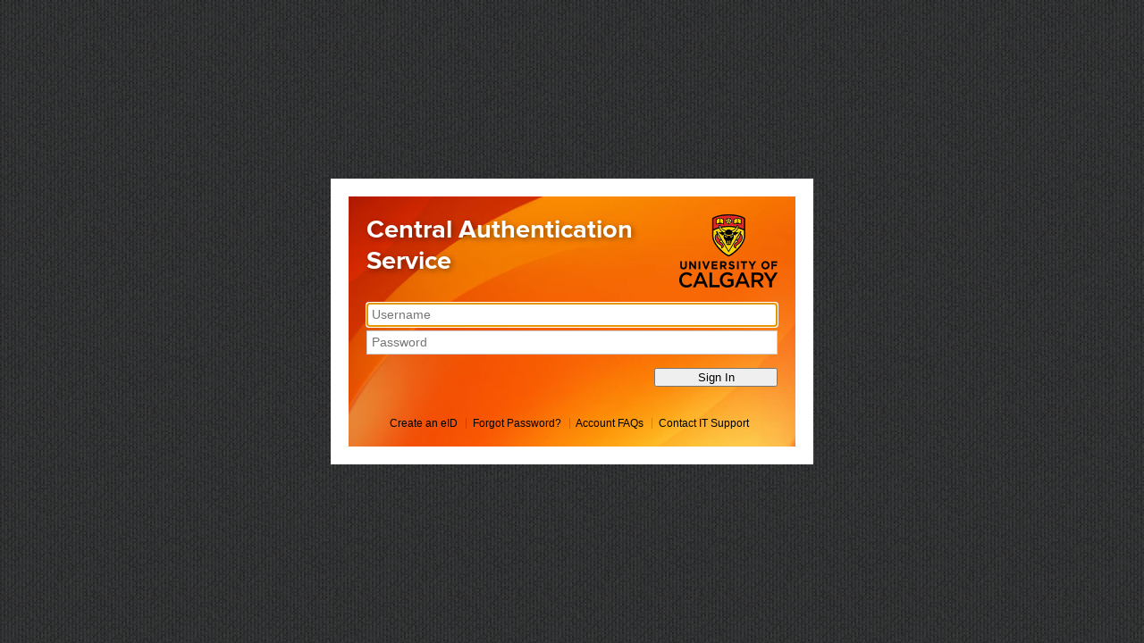

--- FILE ---
content_type: text/css
request_url: https://cas.ucalgary.ca/cas/css/screen.css
body_size: 9056
content:
/* Light */
@font-face {
  font-family: 'Proxima Nova Light';
  src: url("../fonts/ProximaNova-Light-webfont.eot");
  src: url("../fonts/ProximaNova-Light-webfont.eot?#iefix") format("embedded-opentype"), url("../fonts/ProximaNova-Light-webfont.woff") format("woff"), url("../fonts/ProximaNova-Light-webfont.ttf") format("truetype"), url("../fonts/ProximaNova-Light-webfont.svg#proxima_nova_ltlight") format("svg");
  font-weight: normal;
  font-style: normal; }

/* Light Italic */
@font-face {
  font-family: 'Proxima Nova Light';
  src: url("../fonts/ProximaNova-LightIt-webfont.eot");
  src: url("../fonts/ProximaNova-LightIt-webfont.eot?#iefix") format("embedded-opentype"), url("../fonts/ProximaNova-LightIt-webfont.woff") format("woff"), url("../fonts/ProximaNova-LightIt-webfont.ttf") format("truetype"), url("../fonts/ProximaNova-LightIt-webfont.svg#proxima_novalight_italic") format("svg");
  font-weight: normal;
  font-style: italic; }

/* Regular */
@font-face {
  font-family: 'Proxima Nova';
  src: url("../fonts/ProximaNova-Reg-webfont.eot");
  src: url("../fonts/ProximaNova-Reg-webfont.eot?#iefix") format("embedded-opentype"), url("../fonts/ProximaNova-Reg-webfont.woff") format("woff"), url("../fonts/ProximaNova-Reg-webfont.ttf") format("truetype"), url("../fonts/ProximaNova-Reg-webfont.svg#proxima_nova_rgregular") format("svg");
  font-weight: normal;
  font-style: normal; }

/* Regular Italic */
@font-face {
  font-family: 'Proxima Nova';
  src: url("../fonts/ProximaNova-RegIt-webfont.eot");
  src: url("../fonts/ProximaNova-RegIt-webfont.eot?#iefix") format("embedded-opentype"), url("../fonts/ProximaNova-RegIt-webfont.woff") format("woff"), url("../fonts/ProximaNova-RegIt-webfont.ttf") format("truetype"), url("../fonts/ProximaNova-RegIt-webfont.svg#proxima_novaregular_italic") format("svg");
  font-weight: normal;
  font-style: italic; }

/* Bold */
@font-face {
  font-family: 'Proxima Nova';
  src: url("../fonts/ProximaNova-Bold-webfont.eot");
  src: url("../fonts/ProximaNova-Bold-webfont.eot?#iefix") format("embedded-opentype"), url("../fonts/ProximaNova-Bold-webfont.woff") format("woff"), url("../fonts/ProximaNova-Bold-webfont.ttf") format("truetype"), url("../fonts/ProximaNova-Bold-webfont.svg#proxima_nova_rgbold") format("svg");
  font-weight: bold;
  font-style: normal; }

/* Bold Italic */
@font-face {
  font-family: 'Proxima Nova';
  src: url("../fonts/ProximaNova-BoldIt-webfont.eot");
  src: url("../fonts/ProximaNova-BoldIt-webfont.eot?#iefix") format("embedded-opentype"), url("../fonts/ProximaNova-BoldIt-webfont.woff") format("woff"), url("../fonts/ProximaNova-BoldIt-webfont.ttf") format("truetype"), url("../fonts/ProximaNova-BoldIt-webfont.svg#proxima_novabold_italic") format("svg");
  font-weight: bold;
  font-style: italic; }

html {
  height: 100%; }

body {
  height: 100%;
  width: 100%;
  background: black url("../images/tile.png");
  margin: 0;
  padding: 0;
  color: #fff;
  display: table; }
  @media screen and (max-width: 500px), screen and (max-device-width: 480px) {
    body {
      background: #ed1c24 url("../images/background.jpg");
      display: block; } }

.uclogin-wrapper {
  height: 100%;
  width: 100%;
  display: table-cell;
  vertical-align: middle; }
  @media screen and (max-width: 500px), screen and (max-device-width: 480px) {
    .uclogin-wrapper {
      font-size: 0.8em;
      display: block; } }
  .uclogin-wrapper .uclogin-container {
    background: #ed1c24 url("../images/background.jpg");
    border: solid 20px #FFF;
    max-width: 500px;
    margin-left: auto;
    margin-right: auto; }
    @media screen and (max-width: 500px), screen and (max-device-width: 480px) {
      .uclogin-wrapper .uclogin-container {
        border: 0;
        max-width: 540px;
        background: none; } }
    .uclogin-wrapper .uclogin-container h1, .uclogin-wrapper .uclogin-container h2, .uclogin-wrapper .uclogin-container h3 {
      font-family: "Proxima Nova",Arial,Helvetica,sans-serif; }
    .uclogin-wrapper .uclogin-container a {
      color: #000;
      text-decoration: none;
      font-weight: normal; }
      .uclogin-wrapper .uclogin-container a:hover {
        text-decoration: underline; }
    .uclogin-wrapper .uclogin-container .uclogin-header {
      padding: 20px; }
      .uclogin-wrapper .uclogin-container .uclogin-header .uclogin-crest {
        float: right;
        max-width: 24%;
        transform: rotate(0deg); }
      .uclogin-wrapper .uclogin-container .uclogin-header h1 {
        float: left;
        margin: 0;
        max-width: 70%;
        width: 100%;
        text-shadow: 2px 2px 6px rgba(0, 0, 0, 0.4);
        font-size: 1.8em; }
    .uclogin-wrapper .uclogin-container .uclogin-content {
      padding: 20px;
      clear: both;
      padding-top: 1em;
      font-family: Helvetica, Arial, sans-serif;
      font-size: 0.9em; }
      .uclogin-wrapper .uclogin-container .uclogin-content p {
        z-index: 1;
        margin: 1em -20px;
        padding: 0.5em 20px;
        background-color: rgba(0, 0, 0, 0.4); }
        .uclogin-wrapper .uclogin-container .uclogin-content p a {
          color: #ffbb00; }
        .uclogin-wrapper .uclogin-container .uclogin-content p + p {
          margin-top: -1em; }
      .uclogin-wrapper .uclogin-container .uclogin-content form {
        text-align: right; }
        .uclogin-wrapper .uclogin-container .uclogin-content form input[type=text], .uclogin-wrapper .uclogin-container .uclogin-content form input[type=password], .uclogin-wrapper .uclogin-container .uclogin-content form textarea {
          width: 100%;
          font-size: 1em;
          padding: 1%;
          margin: 2px 0;
          border: 1px solid #ccc;
          box-sizing: border-box;
          -moz-box-sizing: border-box;
          font-family: Helvetica, Arial, sans-serif; }
          @media screen and (max-width: 500px), screen and (max-device-width: 480px) {
            .uclogin-wrapper .uclogin-container .uclogin-content form input[type=text], .uclogin-wrapper .uclogin-container .uclogin-content form input[type=password], .uclogin-wrapper .uclogin-container .uclogin-content form textarea {
              margin: 0.5em 0; } }
        .uclogin-wrapper .uclogin-container .uclogin-content form select {
          width: 100%;
          margin: 2px 0; }
          @media screen and (max-width: 500px), screen and (max-device-width: 480px) {
            .uclogin-wrapper .uclogin-container .uclogin-content form select {
              margin: 0.5em 0; } }
        .uclogin-wrapper .uclogin-container .uclogin-content form input[type=submit], .uclogin-wrapper .uclogin-container .uclogin-content form button {
          margin-top: 1em;
          margin-right: 0;
          width: 30%; }
          @media screen and (max-width: 500px), screen and (max-device-width: 480px) {
            .uclogin-wrapper .uclogin-container .uclogin-content form input[type=submit], .uclogin-wrapper .uclogin-container .uclogin-content form button {
              width: 50%;
              margin-left: auto;
              margin-right: auto;
              display: block; } }
        .uclogin-wrapper .uclogin-container .uclogin-content form textarea {
          min-height: 6em;
          font-family: Helvetica, Arial, sans-serif; }
      .uclogin-wrapper .uclogin-container .uclogin-content ul.uclogin-links {
        list-style: none;
        padding: 0;
        padding-top: 2em;
        width: 100%;
        margin-left: 0;
        text-align: center;
        font-size: 0.8em; }
        .uclogin-wrapper .uclogin-container .uclogin-content ul.uclogin-links li {
          display: inline;
          padding-left: 0.6em;
          padding-right: 0.5em;
          margin: 0;
          color: #000;
          border-left: 1px solid rgba(0, 0, 0, 0.2); }
          .uclogin-wrapper .uclogin-container .uclogin-content ul.uclogin-links li:first-child {
            padding-left: 0;
            border-left: none; }
          .uclogin-wrapper .uclogin-container .uclogin-content ul.uclogin-links li a {
            color: #000; }
        @media screen and (max-width: 500px), screen and (max-device-width: 480px) {
          .uclogin-wrapper .uclogin-container .uclogin-content ul.uclogin-links {
            list-style: none;
            margin-left: auto;
            margin-right: auto;
            display: block;
            font-size: 0.9em; }
            .uclogin-wrapper .uclogin-container .uclogin-content ul.uclogin-links li {
              display: list-item;
              padding: 1em 0;
              border-top: 1px solid rgba(0, 0, 0, 0.2);
              width: 100%;
              border-left: none; }
              .uclogin-wrapper .uclogin-container .uclogin-content ul.uclogin-links li:first-child {
                border-top: none;
                padding-top: 0; }
              .uclogin-wrapper .uclogin-container .uclogin-content ul.uclogin-links li a {
                font-weight: bold; } }
      .uclogin-wrapper .uclogin-container .uclogin-content *:last-child {
        margin-bottom: 0; }
